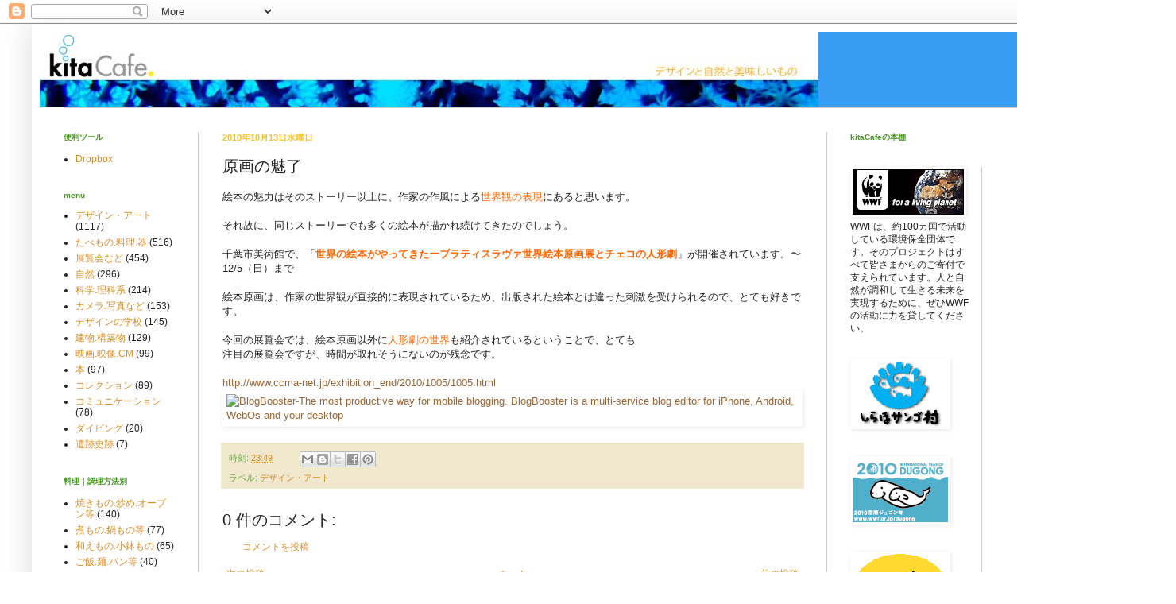

--- FILE ---
content_type: text/html; charset=UTF-8
request_url: http://kitacafe.studio-kitazaki.com/2010/10/blog-post_14.html
body_size: 15357
content:
<!DOCTYPE html>
<html class='v2' dir='ltr' lang='ja'>
<head>
<link href='https://www.blogger.com/static/v1/widgets/4128112664-css_bundle_v2.css' rel='stylesheet' type='text/css'/>
<meta content='width=1100' name='viewport'/>
<meta content='text/html; charset=UTF-8' http-equiv='Content-Type'/>
<meta content='blogger' name='generator'/>
<link href='http://kitacafe.studio-kitazaki.com/favicon.ico' rel='icon' type='image/x-icon'/>
<link href='http://kitacafe.studio-kitazaki.com/2010/10/blog-post_14.html' rel='canonical'/>
<link rel="alternate" type="application/atom+xml" title="kitaCafe デザインと自然と美味しいもの - Atom" href="http://kitacafe.studio-kitazaki.com/feeds/posts/default" />
<link rel="alternate" type="application/rss+xml" title="kitaCafe デザインと自然と美味しいもの - RSS" href="http://kitacafe.studio-kitazaki.com/feeds/posts/default?alt=rss" />
<link rel="service.post" type="application/atom+xml" title="kitaCafe デザインと自然と美味しいもの - Atom" href="https://www.blogger.com/feeds/27384200977041860/posts/default" />

<link rel="alternate" type="application/atom+xml" title="kitaCafe デザインと自然と美味しいもの - Atom" href="http://kitacafe.studio-kitazaki.com/feeds/7116504794194945335/comments/default" />
<!--Can't find substitution for tag [blog.ieCssRetrofitLinks]-->
<link href='http://theblogbooster.com/pixel.gif' rel='image_src'/>
<meta content='http://kitacafe.studio-kitazaki.com/2010/10/blog-post_14.html' property='og:url'/>
<meta content='原画の魅了' property='og:title'/>
<meta content='絵本の魅力はそのストーリー以上に、作家の作風による 世界観の表現 にあると思います。 それ故に、同じストーリーでも多くの絵本が描かれ続けてきたのでしょう。 千葉市美術館で、「 世界の絵本がやってきたーブラティスラヴァ世界絵本原画展とチェコの人形劇 」が開催されています。〜12/5...' property='og:description'/>
<meta content='https://lh3.googleusercontent.com/blogger_img_proxy/AEn0k_sWBqw4ZNdKBL9GH3hNrmePt6yZpfJ-biXg0pyvelSaIgNY9KQYz1Y4MfQAhGKR8Z_Z0jmPJxU3rIy5H-b6rWnKf5BlP6M=w1200-h630-p-k-no-nu' property='og:image'/>
<title>kitaCafe デザインと自然と美味しいもの: 原画の魅了</title>
<style id='page-skin-1' type='text/css'><!--
/*
-----------------------------------------------
Blogger Template Style
Name:     Simple
Designer: Blogger
URL:      www.blogger.com
----------------------------------------------- */
/* Content
----------------------------------------------- */
body {
font: normal normal 12px Arial, Tahoma, Helvetica, FreeSans, sans-serif;
color: #222222;
background: #ffffff none repeat scroll top left;
padding: 0 40px 40px 40px;
}
html body .region-inner {
min-width: 0;
max-width: 100%;
width: auto;
}
h2 {
font-size: 22px;
}
a:link {
text-decoration:none;
color: #d88c24;
}
a:visited {
text-decoration:none;
color: #d88c24;
}
a:hover {
text-decoration:underline;
color: #ffffff;
}
.body-fauxcolumn-outer .fauxcolumn-inner {
background: transparent url(https://resources.blogblog.com/blogblog/data/1kt/simple/body_gradient_tile_light.png) repeat scroll top left;
_background-image: none;
}
.body-fauxcolumn-outer .cap-top {
position: absolute;
z-index: 1;
height: 400px;
width: 100%;
}
.body-fauxcolumn-outer .cap-top .cap-left {
width: 100%;
background: transparent url(https://resources.blogblog.com/blogblog/data/1kt/simple/gradients_light.png) repeat-x scroll top left;
_background-image: none;
}
.content-outer {
-moz-box-shadow: 0 0 40px rgba(0, 0, 0, .15);
-webkit-box-shadow: 0 0 5px rgba(0, 0, 0, .15);
-goog-ms-box-shadow: 0 0 10px #333333;
box-shadow: 0 0 40px rgba(0, 0, 0, .15);
margin-bottom: 1px;
}
.content-inner {
padding: 10px 10px;
}
.content-inner {
background-color: #ffffff;
}
/* Header
----------------------------------------------- */
.header-outer {
background: #369df2 none repeat-x scroll 0 -400px;
_background-image: none;
}
.Header h1 {
font: normal normal 60px Arial, Tahoma, Helvetica, FreeSans, sans-serif;
color: transparent;
text-shadow: -1px -1px 1px rgba(0, 0, 0, .2);
}
.Header h1 a {
color: transparent;
}
.Header .description {
font-size: 140%;
color: transparent;
}
.header-inner .Header .titlewrapper {
padding: 22px 30px;
}
.header-inner .Header .descriptionwrapper {
padding: 0 30px;
}
/* Tabs
----------------------------------------------- */
.tabs-inner .section:first-child {
border-top: 1px solid #cccccc;
}
.tabs-inner .section:first-child ul {
margin-top: -1px;
border-top: 1px solid #cccccc;
border-left: 0 solid #cccccc;
border-right: 0 solid #cccccc;
}
.tabs-inner .widget ul {
background: #f8f8f8 url(https://resources.blogblog.com/blogblog/data/1kt/simple/gradients_light.png) repeat-x scroll 0 -800px;
_background-image: none;
border-bottom: 1px solid #cccccc;
margin-top: 0;
margin-left: -30px;
margin-right: -30px;
}
.tabs-inner .widget li a {
display: inline-block;
padding: .6em 1em;
font: normal normal 14px Arial, Tahoma, Helvetica, FreeSans, sans-serif;
color: #a2a2a2;
border-left: 1px solid #ffffff;
border-right: 1px solid #cccccc;
}
.tabs-inner .widget li:first-child a {
border-left: none;
}
.tabs-inner .widget li.selected a, .tabs-inner .widget li a:hover {
color: #000000;
background-color: #f2f2f2;
text-decoration: none;
}
/* Columns
----------------------------------------------- */
.main-outer {
border-top: 0 solid #cccccc;
}
.fauxcolumn-left-outer .fauxcolumn-inner {
border-right: 1px solid #cccccc;
}
.fauxcolumn-right-outer .fauxcolumn-inner {
border-left: 1px solid #cccccc;
}
/* Headings
----------------------------------------------- */
div.widget > h2,
div.widget h2.title {
margin: 0 0 1em 0;
font: normal bold 10px Arial, Tahoma, Helvetica, FreeSans, sans-serif;;
color: #479623;
}
/* Widgets
----------------------------------------------- */
.widget .zippy {
color: #f2c12e;
text-shadow: 2px 2px 1px rgba(0, 0, 0, .1);
}
.widget .popular-posts ul {
list-style: none;
}
/* Posts
----------------------------------------------- */
h2.date-header {
font: normal bold 11px Arial, Tahoma, Helvetica, FreeSans, sans-serif;
}
.date-header span {
background-color: transparent;
color: #f2c12e;
padding: inherit;
letter-spacing: inherit;
margin: inherit;
}
.main-inner {
padding-top: 30px;
padding-bottom: 30px;
}
.main-inner .column-center-inner {
padding: 0 15px;
}
.main-inner .column-center-inner .section {
margin: 0 15px;
}
.post {
margin: 0 0 25px 0;
}
h3.post-title, .comments h4 {
font: normal normal 20px Arial, Tahoma, Helvetica, FreeSans, sans-serif;
margin: .75em 0 0;
}
.post-body {
font-size: 110%;
line-height: 1.4;
position: relative;
}
.post-body img, .post-body .tr-caption-container, .Profile img, .Image img,
.BlogList .item-thumbnail img {
padding: 2px;
background: transparent;
border: 1px solid transparent;
-moz-box-shadow: 1px 1px 5px rgba(0, 0, 0, .1);
-webkit-box-shadow: 1px 1px 5px rgba(0, 0, 0, .1);
box-shadow: 1px 1px 5px rgba(0, 0, 0, .1);
}
.post-body img, .post-body .tr-caption-container {
padding: 5px;
}
.post-body .tr-caption-container {
color: #38761d;
}
.post-body .tr-caption-container img {
padding: 0;
background: transparent;
border: none;
-moz-box-shadow: 0 0 0 rgba(0, 0, 0, .1);
-webkit-box-shadow: 0 0 0 rgba(0, 0, 0, .1);
box-shadow: 0 0 0 rgba(0, 0, 0, .1);
}
.post-header {
margin: 0 0 1.5em;
line-height: 1.6;
font-size: 90%;
}
.post-footer {
margin: 20px -2px 0;
padding: 5px 10px;
color: #6aa84f;
background-color: #f0e8cc;
border-bottom: 1px solid #ffffff;
line-height: 1.6;
font-size: 90%;
}
#comments .comment-author {
padding-top: 1.5em;
border-top: 1px solid #cccccc;
background-position: 0 1.5em;
}
#comments .comment-author:first-child {
padding-top: 0;
border-top: none;
}
.avatar-image-container {
margin: .2em 0 0;
}
#comments .avatar-image-container img {
border: 1px solid transparent;
}
/* Comments
----------------------------------------------- */
.comments .comments-content .icon.blog-author {
background-repeat: no-repeat;
background-image: url([data-uri]);
}
.comments .comments-content .loadmore a {
border-top: 1px solid #f2c12e;
border-bottom: 1px solid #f2c12e;
}
.comments .comment-thread.inline-thread {
background-color: #f0e8cc;
}
.comments .continue {
border-top: 2px solid #f2c12e;
}
/* Accents
---------------------------------------------- */
.section-columns td.columns-cell {
border-left: 1px solid #cccccc;
}
.blog-pager {
background: transparent none no-repeat scroll top center;
}
.blog-pager-older-link, .home-link,
.blog-pager-newer-link {
background-color: #ffffff;
padding: 5px;
}
.footer-outer {
border-top: 0 dashed #bbbbbb;
}
/* Mobile
----------------------------------------------- */
body.mobile  {
background-size: auto;
}
.mobile .body-fauxcolumn-outer {
background: transparent none repeat scroll top left;
}
.mobile .body-fauxcolumn-outer .cap-top {
background-size: 100% auto;
}
.mobile .content-outer {
-webkit-box-shadow: 0 0 3px rgba(0, 0, 0, .15);
box-shadow: 0 0 3px rgba(0, 0, 0, .15);
}
.mobile .tabs-inner .widget ul {
margin-left: 0;
margin-right: 0;
}
.mobile .post {
margin: 0;
}
.mobile .main-inner .column-center-inner .section {
margin: 0;
}
.mobile .date-header span {
padding: 0.1em 10px;
margin: 0 -10px;
}
.mobile h3.post-title {
margin: 0;
}
.mobile .blog-pager {
background: transparent none no-repeat scroll top center;
}
.mobile .footer-outer {
border-top: none;
}
.mobile .main-inner, .mobile .footer-inner {
background-color: #ffffff;
}
.mobile-index-contents {
color: #222222;
}
.mobile-link-button {
background-color: #d88c24;
}
.mobile-link-button a:link, .mobile-link-button a:visited {
color: #ffffff;
}
.mobile .tabs-inner .section:first-child {
border-top: none;
}
.mobile .tabs-inner .PageList .widget-content {
background-color: #f2f2f2;
color: #000000;
border-top: 1px solid #cccccc;
border-bottom: 1px solid #cccccc;
}
.mobile .tabs-inner .PageList .widget-content .pagelist-arrow {
border-left: 1px solid #cccccc;
}

--></style>
<style id='template-skin-1' type='text/css'><!--
body {
min-width: 1400px;
}
.content-outer, .content-fauxcolumn-outer, .region-inner {
min-width: 1400px;
max-width: 1400px;
_width: 1400px;
}
.main-inner .columns {
padding-left: 200px;
padding-right: 390px;
}
.main-inner .fauxcolumn-center-outer {
left: 200px;
right: 390px;
/* IE6 does not respect left and right together */
_width: expression(this.parentNode.offsetWidth -
parseInt("200px") -
parseInt("390px") + 'px');
}
.main-inner .fauxcolumn-left-outer {
width: 200px;
}
.main-inner .fauxcolumn-right-outer {
width: 390px;
}
.main-inner .column-left-outer {
width: 200px;
right: 100%;
margin-left: -200px;
}
.main-inner .column-right-outer {
width: 390px;
margin-right: -390px;
}
#layout {
min-width: 0;
}
#layout .content-outer {
min-width: 0;
width: 800px;
}
#layout .region-inner {
min-width: 0;
width: auto;
}
body#layout div.add_widget {
padding: 8px;
}
body#layout div.add_widget a {
margin-left: 32px;
}
--></style>
<link href='https://www.blogger.com/dyn-css/authorization.css?targetBlogID=27384200977041860&amp;zx=79d61520-f6fc-4bf2-a584-51eb95a93ee0' media='none' onload='if(media!=&#39;all&#39;)media=&#39;all&#39;' rel='stylesheet'/><noscript><link href='https://www.blogger.com/dyn-css/authorization.css?targetBlogID=27384200977041860&amp;zx=79d61520-f6fc-4bf2-a584-51eb95a93ee0' rel='stylesheet'/></noscript>
<meta name='google-adsense-platform-account' content='ca-host-pub-1556223355139109'/>
<meta name='google-adsense-platform-domain' content='blogspot.com'/>

<!-- data-ad-client=ca-pub-9051383106333126 -->

</head>
<body class='loading variant-pale'>
<div class='navbar section' id='navbar' name='Navbar'><div class='widget Navbar' data-version='1' id='Navbar1'><script type="text/javascript">
    function setAttributeOnload(object, attribute, val) {
      if(window.addEventListener) {
        window.addEventListener('load',
          function(){ object[attribute] = val; }, false);
      } else {
        window.attachEvent('onload', function(){ object[attribute] = val; });
      }
    }
  </script>
<div id="navbar-iframe-container"></div>
<script type="text/javascript" src="https://apis.google.com/js/platform.js"></script>
<script type="text/javascript">
      gapi.load("gapi.iframes:gapi.iframes.style.bubble", function() {
        if (gapi.iframes && gapi.iframes.getContext) {
          gapi.iframes.getContext().openChild({
              url: 'https://www.blogger.com/navbar/27384200977041860?po\x3d7116504794194945335\x26origin\x3dhttp://kitacafe.studio-kitazaki.com',
              where: document.getElementById("navbar-iframe-container"),
              id: "navbar-iframe"
          });
        }
      });
    </script><script type="text/javascript">
(function() {
var script = document.createElement('script');
script.type = 'text/javascript';
script.src = '//pagead2.googlesyndication.com/pagead/js/google_top_exp.js';
var head = document.getElementsByTagName('head')[0];
if (head) {
head.appendChild(script);
}})();
</script>
</div></div>
<div class='body-fauxcolumns'>
<div class='fauxcolumn-outer body-fauxcolumn-outer'>
<div class='cap-top'>
<div class='cap-left'></div>
<div class='cap-right'></div>
</div>
<div class='fauxborder-left'>
<div class='fauxborder-right'></div>
<div class='fauxcolumn-inner'>
</div>
</div>
<div class='cap-bottom'>
<div class='cap-left'></div>
<div class='cap-right'></div>
</div>
</div>
</div>
<div class='content'>
<div class='content-fauxcolumns'>
<div class='fauxcolumn-outer content-fauxcolumn-outer'>
<div class='cap-top'>
<div class='cap-left'></div>
<div class='cap-right'></div>
</div>
<div class='fauxborder-left'>
<div class='fauxborder-right'></div>
<div class='fauxcolumn-inner'>
</div>
</div>
<div class='cap-bottom'>
<div class='cap-left'></div>
<div class='cap-right'></div>
</div>
</div>
</div>
<div class='content-outer'>
<div class='content-cap-top cap-top'>
<div class='cap-left'></div>
<div class='cap-right'></div>
</div>
<div class='fauxborder-left content-fauxborder-left'>
<div class='fauxborder-right content-fauxborder-right'></div>
<div class='content-inner'>
<header>
<div class='header-outer'>
<div class='header-cap-top cap-top'>
<div class='cap-left'></div>
<div class='cap-right'></div>
</div>
<div class='fauxborder-left header-fauxborder-left'>
<div class='fauxborder-right header-fauxborder-right'></div>
<div class='region-inner header-inner'>
<div class='header section' id='header' name='ヘッダー'><div class='widget Header' data-version='1' id='Header1'>
<div id='header-inner'>
<a href='http://kitacafe.studio-kitazaki.com/' style='display: block'>
<img alt='kitaCafe デザインと自然と美味しいもの' height='95px; ' id='Header1_headerimg' src='https://blogger.googleusercontent.com/img/b/R29vZ2xl/AVvXsEj99EVivb60NI6FwmO7ijhB-62_lgeoyWvctb2OPsIPqHN8psYG9nLBBrj-l5XFMMP_TacfBbxyhP-R8L3V9RzPirbwVFxYCZYrQzOAO4c2l9jWed7wQvQjp_ivtPyqB0CFco5pIRg1sKo/s1600-r/coral_logoF980.jpg' style='display: block' width='980px; '/>
</a>
</div>
</div></div>
</div>
</div>
<div class='header-cap-bottom cap-bottom'>
<div class='cap-left'></div>
<div class='cap-right'></div>
</div>
</div>
</header>
<div class='tabs-outer'>
<div class='tabs-cap-top cap-top'>
<div class='cap-left'></div>
<div class='cap-right'></div>
</div>
<div class='fauxborder-left tabs-fauxborder-left'>
<div class='fauxborder-right tabs-fauxborder-right'></div>
<div class='region-inner tabs-inner'>
<div class='tabs no-items section' id='crosscol' name='Cross-Column'></div>
<div class='tabs no-items section' id='crosscol-overflow' name='Cross-Column 2'></div>
</div>
</div>
<div class='tabs-cap-bottom cap-bottom'>
<div class='cap-left'></div>
<div class='cap-right'></div>
</div>
</div>
<div class='main-outer'>
<div class='main-cap-top cap-top'>
<div class='cap-left'></div>
<div class='cap-right'></div>
</div>
<div class='fauxborder-left main-fauxborder-left'>
<div class='fauxborder-right main-fauxborder-right'></div>
<div class='region-inner main-inner'>
<div class='columns fauxcolumns'>
<div class='fauxcolumn-outer fauxcolumn-center-outer'>
<div class='cap-top'>
<div class='cap-left'></div>
<div class='cap-right'></div>
</div>
<div class='fauxborder-left'>
<div class='fauxborder-right'></div>
<div class='fauxcolumn-inner'>
</div>
</div>
<div class='cap-bottom'>
<div class='cap-left'></div>
<div class='cap-right'></div>
</div>
</div>
<div class='fauxcolumn-outer fauxcolumn-left-outer'>
<div class='cap-top'>
<div class='cap-left'></div>
<div class='cap-right'></div>
</div>
<div class='fauxborder-left'>
<div class='fauxborder-right'></div>
<div class='fauxcolumn-inner'>
</div>
</div>
<div class='cap-bottom'>
<div class='cap-left'></div>
<div class='cap-right'></div>
</div>
</div>
<div class='fauxcolumn-outer fauxcolumn-right-outer'>
<div class='cap-top'>
<div class='cap-left'></div>
<div class='cap-right'></div>
</div>
<div class='fauxborder-left'>
<div class='fauxborder-right'></div>
<div class='fauxcolumn-inner'>
</div>
</div>
<div class='cap-bottom'>
<div class='cap-left'></div>
<div class='cap-right'></div>
</div>
</div>
<!-- corrects IE6 width calculation -->
<div class='columns-inner'>
<div class='column-center-outer'>
<div class='column-center-inner'>
<div class='main section' id='main' name='メイン'><div class='widget Blog' data-version='1' id='Blog1'>
<div class='blog-posts hfeed'>

          <div class="date-outer">
        
<h2 class='date-header'><span>2010年10月13日水曜日</span></h2>

          <div class="date-posts">
        
<div class='post-outer'>
<div class='post hentry uncustomized-post-template' itemprop='blogPost' itemscope='itemscope' itemtype='http://schema.org/BlogPosting'>
<meta content='http://theblogbooster.com/pixel.gif' itemprop='image_url'/>
<meta content='27384200977041860' itemprop='blogId'/>
<meta content='7116504794194945335' itemprop='postId'/>
<a name='7116504794194945335'></a>
<h3 class='post-title entry-title' itemprop='name'>
原画の魅了
</h3>
<div class='post-header'>
<div class='post-header-line-1'></div>
</div>
<div class='post-body entry-content' id='post-body-7116504794194945335' itemprop='description articleBody'>
<div xmlns="http://www.w3.org/1999/xhtml">絵本の魅力はそのストーリー以上に&#12289;作家の作風による<span style="color: rgb(255, 102, 0);">世界観の表現</span>にあると思います&#12290;<br /><br />それ故に&#12289;同じストーリーでも多くの絵本が描かれ続けてきたのでしょう&#12290;<br /><br />千葉市美術館で&#12289;&#12300;<b style="color: rgb(255, 102, 0);">世界の絵本がやってきたーブラティスラヴァ世界絵本原画展とチェコの人形劇</b>&#12301;が開催されています&#12290;&#12316;12/5&#65288;日&#65289;まで<br /><br />絵本原画は&#12289;作家の世界観が直接的に表現されているため&#12289;出版された絵本とは違った刺激を受けられるので&#12289;とても好きです&#12290;<br /><br />今回の展覧会では&#12289;絵本原画以外に<span style="color: rgb(255, 102, 0);">人形劇の世界</span>も紹介されているということで&#12289;とても<br />注目の展覧会ですが&#12289;時間が取れそうにないのが残念です&#12290;<br /><br /><a href="http://www.ccma-net.jp/exhibition_end/2010/1005/1005.html" style="color: rgb(153, 102, 51);"><span class="Apple-style-span">http://www.ccma-net.jp/exhibition_end/2010/1005/1005.html</span></a><span style="color: rgb(153, 102, 51);" id="BB_SIGN_BEGIN"><img alt="BlogBooster-The most productive way for mobile blogging. BlogBooster is a multi-service blog editor for iPhone, Android, WebOs and your desktop" src="http://theblogbooster.com/pixel.gif" style="border: medium none;" /></span></div>
<div style='clear: both;'></div>
</div>
<div class='post-footer'>
<div class='post-footer-line post-footer-line-1'>
<span class='post-author vcard'>
</span>
<span class='post-timestamp'>
時刻:
<meta content='http://kitacafe.studio-kitazaki.com/2010/10/blog-post_14.html' itemprop='url'/>
<a class='timestamp-link' href='http://kitacafe.studio-kitazaki.com/2010/10/blog-post_14.html' rel='bookmark' title='permanent link'><abbr class='published' itemprop='datePublished' title='2010-10-13T23:49:00+09:00'>23:49</abbr></a>
</span>
<span class='post-comment-link'>
</span>
<span class='post-icons'>
<span class='item-control blog-admin pid-409287192'>
<a href='https://www.blogger.com/post-edit.g?blogID=27384200977041860&postID=7116504794194945335&from=pencil' title='投稿を編集'>
<img alt='' class='icon-action' height='18' src='https://resources.blogblog.com/img/icon18_edit_allbkg.gif' width='18'/>
</a>
</span>
</span>
<div class='post-share-buttons goog-inline-block'>
<a class='goog-inline-block share-button sb-email' href='https://www.blogger.com/share-post.g?blogID=27384200977041860&postID=7116504794194945335&target=email' target='_blank' title='メールで送信'><span class='share-button-link-text'>メールで送信</span></a><a class='goog-inline-block share-button sb-blog' href='https://www.blogger.com/share-post.g?blogID=27384200977041860&postID=7116504794194945335&target=blog' onclick='window.open(this.href, "_blank", "height=270,width=475"); return false;' target='_blank' title='BlogThis!'><span class='share-button-link-text'>BlogThis!</span></a><a class='goog-inline-block share-button sb-twitter' href='https://www.blogger.com/share-post.g?blogID=27384200977041860&postID=7116504794194945335&target=twitter' target='_blank' title='X で共有'><span class='share-button-link-text'>X で共有</span></a><a class='goog-inline-block share-button sb-facebook' href='https://www.blogger.com/share-post.g?blogID=27384200977041860&postID=7116504794194945335&target=facebook' onclick='window.open(this.href, "_blank", "height=430,width=640"); return false;' target='_blank' title='Facebook で共有する'><span class='share-button-link-text'>Facebook で共有する</span></a><a class='goog-inline-block share-button sb-pinterest' href='https://www.blogger.com/share-post.g?blogID=27384200977041860&postID=7116504794194945335&target=pinterest' target='_blank' title='Pinterest に共有'><span class='share-button-link-text'>Pinterest に共有</span></a>
</div>
</div>
<div class='post-footer-line post-footer-line-2'>
<span class='post-labels'>
ラベル:
<a href='http://kitacafe.studio-kitazaki.com/search/label/%E3%83%87%E3%82%B6%E3%82%A4%E3%83%B3%E3%83%BB%E3%82%A2%E3%83%BC%E3%83%88' rel='tag'>デザイン&#12539;アート</a>
</span>
</div>
<div class='post-footer-line post-footer-line-3'>
<span class='post-location'>
</span>
</div>
</div>
</div>
<div class='comments' id='comments'>
<a name='comments'></a>
<h4>0 件のコメント:</h4>
<div id='Blog1_comments-block-wrapper'>
<dl class='avatar-comment-indent' id='comments-block'>
</dl>
</div>
<p class='comment-footer'>
<a href='https://www.blogger.com/comment/fullpage/post/27384200977041860/7116504794194945335' onclick='javascript:window.open(this.href, "bloggerPopup", "toolbar=0,location=0,statusbar=1,menubar=0,scrollbars=yes,width=640,height=500"); return false;'>コメントを投稿</a>
</p>
</div>
</div>

        </div></div>
      
</div>
<div class='blog-pager' id='blog-pager'>
<span id='blog-pager-newer-link'>
<a class='blog-pager-newer-link' href='http://kitacafe.studio-kitazaki.com/2010/10/blog-post_15.html' id='Blog1_blog-pager-newer-link' title='次の投稿'>次の投稿</a>
</span>
<span id='blog-pager-older-link'>
<a class='blog-pager-older-link' href='http://kitacafe.studio-kitazaki.com/2010/10/blog-post_12.html' id='Blog1_blog-pager-older-link' title='前の投稿'>前の投稿</a>
</span>
<a class='home-link' href='http://kitacafe.studio-kitazaki.com/'>ホーム</a>
</div>
<div class='clear'></div>
<div class='post-feeds'>
<div class='feed-links'>
登録:
<a class='feed-link' href='http://kitacafe.studio-kitazaki.com/feeds/7116504794194945335/comments/default' target='_blank' type='application/atom+xml'>コメントの投稿 (Atom)</a>
</div>
</div>
</div></div>
</div>
</div>
<div class='column-left-outer'>
<div class='column-left-inner'>
<aside>
<div class='sidebar section' id='sidebar-left-1'><div class='widget LinkList' data-version='1' id='LinkList1'>
<h2>便利ツール</h2>
<div class='widget-content'>
<ul>
<li><a href='https://www.dropbox.com/referrals/NTMxMzMyOTA2OQ?src=global9'>Dropbox</a></li>
</ul>
<div class='clear'></div>
</div>
</div><div class='widget Label' data-version='1' id='Label1'>
<h2>menu</h2>
<div class='widget-content list-label-widget-content'>
<ul>
<li>
<a dir='ltr' href='http://kitacafe.studio-kitazaki.com/search/label/%E3%83%87%E3%82%B6%E3%82%A4%E3%83%B3%E3%83%BB%E3%82%A2%E3%83%BC%E3%83%88'>デザイン&#12539;アート</a>
<span dir='ltr'>(1117)</span>
</li>
<li>
<a dir='ltr' href='http://kitacafe.studio-kitazaki.com/search/label/%E3%81%9F%E3%81%B9%E3%82%82%E3%81%AE.%E6%96%99%E7%90%86.%E5%99%A8'>たべもの.料理.器</a>
<span dir='ltr'>(516)</span>
</li>
<li>
<a dir='ltr' href='http://kitacafe.studio-kitazaki.com/search/label/%E5%B1%95%E8%A6%A7%E4%BC%9A%E3%81%AA%E3%81%A9'>展覧会など</a>
<span dir='ltr'>(454)</span>
</li>
<li>
<a dir='ltr' href='http://kitacafe.studio-kitazaki.com/search/label/%E8%87%AA%E7%84%B6'>自然</a>
<span dir='ltr'>(296)</span>
</li>
<li>
<a dir='ltr' href='http://kitacafe.studio-kitazaki.com/search/label/%E7%A7%91%E5%AD%A6.%E7%90%86%E7%A7%91%E7%B3%BB'>科学.理科系</a>
<span dir='ltr'>(214)</span>
</li>
<li>
<a dir='ltr' href='http://kitacafe.studio-kitazaki.com/search/label/%E3%82%AB%E3%83%A1%E3%83%A9.%E5%86%99%E7%9C%9F%E3%81%AA%E3%81%A9'>カメラ.写真など</a>
<span dir='ltr'>(153)</span>
</li>
<li>
<a dir='ltr' href='http://kitacafe.studio-kitazaki.com/search/label/%E3%83%87%E3%82%B6%E3%82%A4%E3%83%B3%E3%81%AE%E5%AD%A6%E6%A0%A1'>デザインの学校</a>
<span dir='ltr'>(145)</span>
</li>
<li>
<a dir='ltr' href='http://kitacafe.studio-kitazaki.com/search/label/%E5%BB%BA%E7%89%A9.%E6%A7%8B%E7%AF%89%E7%89%A9'>建物.構築物</a>
<span dir='ltr'>(129)</span>
</li>
<li>
<a dir='ltr' href='http://kitacafe.studio-kitazaki.com/search/label/%E6%98%A0%E7%94%BB.%E6%98%A0%E5%83%8F.CM'>映画.映像.CM</a>
<span dir='ltr'>(99)</span>
</li>
<li>
<a dir='ltr' href='http://kitacafe.studio-kitazaki.com/search/label/%E6%9C%AC'>本</a>
<span dir='ltr'>(97)</span>
</li>
<li>
<a dir='ltr' href='http://kitacafe.studio-kitazaki.com/search/label/%E3%82%B3%E3%83%AC%E3%82%AF%E3%82%B7%E3%83%A7%E3%83%B3'>コレクション</a>
<span dir='ltr'>(89)</span>
</li>
<li>
<a dir='ltr' href='http://kitacafe.studio-kitazaki.com/search/label/%E3%82%B3%E3%83%9F%E3%83%A5%E3%83%8B%E3%82%B1%E3%83%BC%E3%82%B7%E3%83%A7%E3%83%B3'>コミュニケーション</a>
<span dir='ltr'>(78)</span>
</li>
<li>
<a dir='ltr' href='http://kitacafe.studio-kitazaki.com/search/label/%E3%83%80%E3%82%A4%E3%83%93%E3%83%B3%E3%82%B0'>ダイビング</a>
<span dir='ltr'>(20)</span>
</li>
<li>
<a dir='ltr' href='http://kitacafe.studio-kitazaki.com/search/label/%E9%81%BA%E8%B7%A1%E5%8F%B2%E8%B7%A1'>遺跡史跡</a>
<span dir='ltr'>(7)</span>
</li>
</ul>
<div class='clear'></div>
</div>
</div><div class='widget Label' data-version='1' id='Label3'>
<h2>料理&#65372;調理方法別</h2>
<div class='widget-content list-label-widget-content'>
<ul>
<li>
<a dir='ltr' href='http://kitacafe.studio-kitazaki.com/search/label/%E7%84%BC%E3%81%8D%E3%82%82%E3%81%AE.%E7%82%92%E3%82%81.%E3%82%AA%E3%83%BC%E3%83%96%E3%83%B3%E7%AD%89'>焼きもの.炒め.オーブン等</a>
<span dir='ltr'>(140)</span>
</li>
<li>
<a dir='ltr' href='http://kitacafe.studio-kitazaki.com/search/label/%E7%85%AE%E3%82%82%E3%81%AE.%E9%8D%8B%E3%82%82%E3%81%AE%E7%AD%89'>煮もの.鍋もの等</a>
<span dir='ltr'>(77)</span>
</li>
<li>
<a dir='ltr' href='http://kitacafe.studio-kitazaki.com/search/label/%E5%92%8C%E3%81%88%E3%82%82%E3%81%AE.%E5%B0%8F%E9%89%A2%E3%82%82%E3%81%AE'>和えもの.小鉢もの</a>
<span dir='ltr'>(65)</span>
</li>
<li>
<a dir='ltr' href='http://kitacafe.studio-kitazaki.com/search/label/%E3%81%94%E9%A3%AF.%E9%BA%BA.%E3%83%91%E3%83%B3%E7%AD%89'>ご飯.麺.パン等</a>
<span dir='ltr'>(40)</span>
</li>
<li>
<a dir='ltr' href='http://kitacafe.studio-kitazaki.com/search/label/%E8%92%B8%E3%81%97%E3%82%82%E3%81%AE.%E8%92%B8%E3%81%97%E7%84%BC%E3%81%8D'>蒸しもの.蒸し焼き</a>
<span dir='ltr'>(32)</span>
</li>
<li>
<a dir='ltr' href='http://kitacafe.studio-kitazaki.com/search/label/%E9%85%A2%E3%81%AE%E3%82%82%E3%81%AE.%E3%83%9E%E3%83%AA%E3%83%8D'>酢のもの.マリネ</a>
<span dir='ltr'>(26)</span>
</li>
<li>
<a dir='ltr' href='http://kitacafe.studio-kitazaki.com/search/label/%E6%B1%81%E3%82%82%E3%81%AE.%E3%82%B9%E3%83%BC%E3%83%97'>汁もの.スープ</a>
<span dir='ltr'>(23)</span>
</li>
<li>
<a dir='ltr' href='http://kitacafe.studio-kitazaki.com/search/label/%E9%85%92.%E8%8C%B6.%E9%A3%B2%E3%81%BF%E7%89%A9%E7%AD%89'>酒.茶.飲み物等</a>
<span dir='ltr'>(23)</span>
</li>
<li>
<a dir='ltr' href='http://kitacafe.studio-kitazaki.com/search/label/%E3%82%B5%E3%83%A9%E3%83%80'>サラダ</a>
<span dir='ltr'>(21)</span>
</li>
<li>
<a dir='ltr' href='http://kitacafe.studio-kitazaki.com/search/label/%E3%83%91%E3%83%BC%E3%83%86%E3%82%A3%E3%83%BC.%E3%81%8A%E7%A5%9D%E3%81%84%E6%96%99%E7%90%86'>パーティー.お祝い料理</a>
<span dir='ltr'>(14)</span>
</li>
<li>
<a dir='ltr' href='http://kitacafe.studio-kitazaki.com/search/label/%E5%88%BA%E8%BA%AB.%E3%82%AB%E3%83%AB%E3%83%91%E3%83%83%E3%83%81%E3%83%A7%E7%AD%89'>刺身.カルパッチョ等</a>
<span dir='ltr'>(13)</span>
</li>
</ul>
<div class='clear'></div>
</div>
</div><div class='widget Label' data-version='1' id='Label2'>
<h2>料理&#65372;食材別</h2>
<div class='widget-content list-label-widget-content'>
<ul>
<li>
<a dir='ltr' href='http://kitacafe.studio-kitazaki.com/search/label/%E8%91%89%E8%8F%9C'>葉菜</a>
<span dir='ltr'>(161)</span>
</li>
<li>
<a dir='ltr' href='http://kitacafe.studio-kitazaki.com/search/label/%E6%A0%B9%E8%8F%9C'>根菜</a>
<span dir='ltr'>(155)</span>
</li>
<li>
<a dir='ltr' href='http://kitacafe.studio-kitazaki.com/search/label/%E6%9E%9C%E8%8F%9C'>果菜</a>
<span dir='ltr'>(141)</span>
</li>
<li>
<a dir='ltr' href='http://kitacafe.studio-kitazaki.com/search/label/%E9%AD%9A%E4%BB%8B%E9%A1%9E'>魚介類</a>
<span dir='ltr'>(129)</span>
</li>
<li>
<a dir='ltr' href='http://kitacafe.studio-kitazaki.com/search/label/%E8%82%89%E9%A1%9E'>肉類</a>
<span dir='ltr'>(108)</span>
</li>
<li>
<a dir='ltr' href='http://kitacafe.studio-kitazaki.com/search/label/%E3%81%8D%E3%81%AE%E3%81%93%E9%A1%9E'>きのこ類</a>
<span dir='ltr'>(104)</span>
</li>
<li>
<a dir='ltr' href='http://kitacafe.studio-kitazaki.com/search/label/%E8%B1%86%E8%85%90.%E8%B1%86%E4%B9%B3%E7%AD%89'>豆腐.豆乳等</a>
<span dir='ltr'>(53)</span>
</li>
<li>
<a dir='ltr' href='http://kitacafe.studio-kitazaki.com/search/label/%E5%8D%B5'>卵</a>
<span dir='ltr'>(18)</span>
</li>
</ul>
<div class='clear'></div>
</div>
</div><div class='widget BlogArchive' data-version='1' id='BlogArchive1'>
<h2>Blog Archive</h2>
<div class='widget-content'>
<div id='ArchiveList'>
<div id='BlogArchive1_ArchiveList'>
<ul class='hierarchy'>
<li class='archivedate collapsed'>
<a class='toggle' href='javascript:void(0)'>
<span class='zippy'>

        &#9658;&#160;
      
</span>
</a>
<a class='post-count-link' href='http://kitacafe.studio-kitazaki.com/2018/'>
2018
</a>
<span class='post-count' dir='ltr'>(1)</span>
<ul class='hierarchy'>
<li class='archivedate collapsed'>
<a class='toggle' href='javascript:void(0)'>
<span class='zippy'>

        &#9658;&#160;
      
</span>
</a>
<a class='post-count-link' href='http://kitacafe.studio-kitazaki.com/2018/06/'>
6月
</a>
<span class='post-count' dir='ltr'>(1)</span>
</li>
</ul>
</li>
</ul>
<ul class='hierarchy'>
<li class='archivedate collapsed'>
<a class='toggle' href='javascript:void(0)'>
<span class='zippy'>

        &#9658;&#160;
      
</span>
</a>
<a class='post-count-link' href='http://kitacafe.studio-kitazaki.com/2017/'>
2017
</a>
<span class='post-count' dir='ltr'>(17)</span>
<ul class='hierarchy'>
<li class='archivedate collapsed'>
<a class='toggle' href='javascript:void(0)'>
<span class='zippy'>

        &#9658;&#160;
      
</span>
</a>
<a class='post-count-link' href='http://kitacafe.studio-kitazaki.com/2017/06/'>
6月
</a>
<span class='post-count' dir='ltr'>(2)</span>
</li>
</ul>
<ul class='hierarchy'>
<li class='archivedate collapsed'>
<a class='toggle' href='javascript:void(0)'>
<span class='zippy'>

        &#9658;&#160;
      
</span>
</a>
<a class='post-count-link' href='http://kitacafe.studio-kitazaki.com/2017/05/'>
5月
</a>
<span class='post-count' dir='ltr'>(6)</span>
</li>
</ul>
<ul class='hierarchy'>
<li class='archivedate collapsed'>
<a class='toggle' href='javascript:void(0)'>
<span class='zippy'>

        &#9658;&#160;
      
</span>
</a>
<a class='post-count-link' href='http://kitacafe.studio-kitazaki.com/2017/04/'>
4月
</a>
<span class='post-count' dir='ltr'>(3)</span>
</li>
</ul>
<ul class='hierarchy'>
<li class='archivedate collapsed'>
<a class='toggle' href='javascript:void(0)'>
<span class='zippy'>

        &#9658;&#160;
      
</span>
</a>
<a class='post-count-link' href='http://kitacafe.studio-kitazaki.com/2017/03/'>
3月
</a>
<span class='post-count' dir='ltr'>(6)</span>
</li>
</ul>
</li>
</ul>
<ul class='hierarchy'>
<li class='archivedate collapsed'>
<a class='toggle' href='javascript:void(0)'>
<span class='zippy'>

        &#9658;&#160;
      
</span>
</a>
<a class='post-count-link' href='http://kitacafe.studio-kitazaki.com/2016/'>
2016
</a>
<span class='post-count' dir='ltr'>(89)</span>
<ul class='hierarchy'>
<li class='archivedate collapsed'>
<a class='toggle' href='javascript:void(0)'>
<span class='zippy'>

        &#9658;&#160;
      
</span>
</a>
<a class='post-count-link' href='http://kitacafe.studio-kitazaki.com/2016/11/'>
11月
</a>
<span class='post-count' dir='ltr'>(1)</span>
</li>
</ul>
<ul class='hierarchy'>
<li class='archivedate collapsed'>
<a class='toggle' href='javascript:void(0)'>
<span class='zippy'>

        &#9658;&#160;
      
</span>
</a>
<a class='post-count-link' href='http://kitacafe.studio-kitazaki.com/2016/10/'>
10月
</a>
<span class='post-count' dir='ltr'>(4)</span>
</li>
</ul>
<ul class='hierarchy'>
<li class='archivedate collapsed'>
<a class='toggle' href='javascript:void(0)'>
<span class='zippy'>

        &#9658;&#160;
      
</span>
</a>
<a class='post-count-link' href='http://kitacafe.studio-kitazaki.com/2016/09/'>
9月
</a>
<span class='post-count' dir='ltr'>(2)</span>
</li>
</ul>
<ul class='hierarchy'>
<li class='archivedate collapsed'>
<a class='toggle' href='javascript:void(0)'>
<span class='zippy'>

        &#9658;&#160;
      
</span>
</a>
<a class='post-count-link' href='http://kitacafe.studio-kitazaki.com/2016/08/'>
8月
</a>
<span class='post-count' dir='ltr'>(15)</span>
</li>
</ul>
<ul class='hierarchy'>
<li class='archivedate collapsed'>
<a class='toggle' href='javascript:void(0)'>
<span class='zippy'>

        &#9658;&#160;
      
</span>
</a>
<a class='post-count-link' href='http://kitacafe.studio-kitazaki.com/2016/07/'>
7月
</a>
<span class='post-count' dir='ltr'>(14)</span>
</li>
</ul>
<ul class='hierarchy'>
<li class='archivedate collapsed'>
<a class='toggle' href='javascript:void(0)'>
<span class='zippy'>

        &#9658;&#160;
      
</span>
</a>
<a class='post-count-link' href='http://kitacafe.studio-kitazaki.com/2016/06/'>
6月
</a>
<span class='post-count' dir='ltr'>(13)</span>
</li>
</ul>
<ul class='hierarchy'>
<li class='archivedate collapsed'>
<a class='toggle' href='javascript:void(0)'>
<span class='zippy'>

        &#9658;&#160;
      
</span>
</a>
<a class='post-count-link' href='http://kitacafe.studio-kitazaki.com/2016/05/'>
5月
</a>
<span class='post-count' dir='ltr'>(16)</span>
</li>
</ul>
<ul class='hierarchy'>
<li class='archivedate collapsed'>
<a class='toggle' href='javascript:void(0)'>
<span class='zippy'>

        &#9658;&#160;
      
</span>
</a>
<a class='post-count-link' href='http://kitacafe.studio-kitazaki.com/2016/04/'>
4月
</a>
<span class='post-count' dir='ltr'>(15)</span>
</li>
</ul>
<ul class='hierarchy'>
<li class='archivedate collapsed'>
<a class='toggle' href='javascript:void(0)'>
<span class='zippy'>

        &#9658;&#160;
      
</span>
</a>
<a class='post-count-link' href='http://kitacafe.studio-kitazaki.com/2016/03/'>
3月
</a>
<span class='post-count' dir='ltr'>(9)</span>
</li>
</ul>
</li>
</ul>
<ul class='hierarchy'>
<li class='archivedate collapsed'>
<a class='toggle' href='javascript:void(0)'>
<span class='zippy'>

        &#9658;&#160;
      
</span>
</a>
<a class='post-count-link' href='http://kitacafe.studio-kitazaki.com/2015/'>
2015
</a>
<span class='post-count' dir='ltr'>(126)</span>
<ul class='hierarchy'>
<li class='archivedate collapsed'>
<a class='toggle' href='javascript:void(0)'>
<span class='zippy'>

        &#9658;&#160;
      
</span>
</a>
<a class='post-count-link' href='http://kitacafe.studio-kitazaki.com/2015/12/'>
12月
</a>
<span class='post-count' dir='ltr'>(3)</span>
</li>
</ul>
<ul class='hierarchy'>
<li class='archivedate collapsed'>
<a class='toggle' href='javascript:void(0)'>
<span class='zippy'>

        &#9658;&#160;
      
</span>
</a>
<a class='post-count-link' href='http://kitacafe.studio-kitazaki.com/2015/11/'>
11月
</a>
<span class='post-count' dir='ltr'>(7)</span>
</li>
</ul>
<ul class='hierarchy'>
<li class='archivedate collapsed'>
<a class='toggle' href='javascript:void(0)'>
<span class='zippy'>

        &#9658;&#160;
      
</span>
</a>
<a class='post-count-link' href='http://kitacafe.studio-kitazaki.com/2015/10/'>
10月
</a>
<span class='post-count' dir='ltr'>(5)</span>
</li>
</ul>
<ul class='hierarchy'>
<li class='archivedate collapsed'>
<a class='toggle' href='javascript:void(0)'>
<span class='zippy'>

        &#9658;&#160;
      
</span>
</a>
<a class='post-count-link' href='http://kitacafe.studio-kitazaki.com/2015/09/'>
9月
</a>
<span class='post-count' dir='ltr'>(7)</span>
</li>
</ul>
<ul class='hierarchy'>
<li class='archivedate collapsed'>
<a class='toggle' href='javascript:void(0)'>
<span class='zippy'>

        &#9658;&#160;
      
</span>
</a>
<a class='post-count-link' href='http://kitacafe.studio-kitazaki.com/2015/08/'>
8月
</a>
<span class='post-count' dir='ltr'>(7)</span>
</li>
</ul>
<ul class='hierarchy'>
<li class='archivedate collapsed'>
<a class='toggle' href='javascript:void(0)'>
<span class='zippy'>

        &#9658;&#160;
      
</span>
</a>
<a class='post-count-link' href='http://kitacafe.studio-kitazaki.com/2015/07/'>
7月
</a>
<span class='post-count' dir='ltr'>(11)</span>
</li>
</ul>
<ul class='hierarchy'>
<li class='archivedate collapsed'>
<a class='toggle' href='javascript:void(0)'>
<span class='zippy'>

        &#9658;&#160;
      
</span>
</a>
<a class='post-count-link' href='http://kitacafe.studio-kitazaki.com/2015/06/'>
6月
</a>
<span class='post-count' dir='ltr'>(2)</span>
</li>
</ul>
<ul class='hierarchy'>
<li class='archivedate collapsed'>
<a class='toggle' href='javascript:void(0)'>
<span class='zippy'>

        &#9658;&#160;
      
</span>
</a>
<a class='post-count-link' href='http://kitacafe.studio-kitazaki.com/2015/05/'>
5月
</a>
<span class='post-count' dir='ltr'>(9)</span>
</li>
</ul>
<ul class='hierarchy'>
<li class='archivedate collapsed'>
<a class='toggle' href='javascript:void(0)'>
<span class='zippy'>

        &#9658;&#160;
      
</span>
</a>
<a class='post-count-link' href='http://kitacafe.studio-kitazaki.com/2015/04/'>
4月
</a>
<span class='post-count' dir='ltr'>(21)</span>
</li>
</ul>
<ul class='hierarchy'>
<li class='archivedate collapsed'>
<a class='toggle' href='javascript:void(0)'>
<span class='zippy'>

        &#9658;&#160;
      
</span>
</a>
<a class='post-count-link' href='http://kitacafe.studio-kitazaki.com/2015/03/'>
3月
</a>
<span class='post-count' dir='ltr'>(30)</span>
</li>
</ul>
<ul class='hierarchy'>
<li class='archivedate collapsed'>
<a class='toggle' href='javascript:void(0)'>
<span class='zippy'>

        &#9658;&#160;
      
</span>
</a>
<a class='post-count-link' href='http://kitacafe.studio-kitazaki.com/2015/02/'>
2月
</a>
<span class='post-count' dir='ltr'>(11)</span>
</li>
</ul>
<ul class='hierarchy'>
<li class='archivedate collapsed'>
<a class='toggle' href='javascript:void(0)'>
<span class='zippy'>

        &#9658;&#160;
      
</span>
</a>
<a class='post-count-link' href='http://kitacafe.studio-kitazaki.com/2015/01/'>
1月
</a>
<span class='post-count' dir='ltr'>(13)</span>
</li>
</ul>
</li>
</ul>
<ul class='hierarchy'>
<li class='archivedate collapsed'>
<a class='toggle' href='javascript:void(0)'>
<span class='zippy'>

        &#9658;&#160;
      
</span>
</a>
<a class='post-count-link' href='http://kitacafe.studio-kitazaki.com/2014/'>
2014
</a>
<span class='post-count' dir='ltr'>(335)</span>
<ul class='hierarchy'>
<li class='archivedate collapsed'>
<a class='toggle' href='javascript:void(0)'>
<span class='zippy'>

        &#9658;&#160;
      
</span>
</a>
<a class='post-count-link' href='http://kitacafe.studio-kitazaki.com/2014/12/'>
12月
</a>
<span class='post-count' dir='ltr'>(15)</span>
</li>
</ul>
<ul class='hierarchy'>
<li class='archivedate collapsed'>
<a class='toggle' href='javascript:void(0)'>
<span class='zippy'>

        &#9658;&#160;
      
</span>
</a>
<a class='post-count-link' href='http://kitacafe.studio-kitazaki.com/2014/11/'>
11月
</a>
<span class='post-count' dir='ltr'>(16)</span>
</li>
</ul>
<ul class='hierarchy'>
<li class='archivedate collapsed'>
<a class='toggle' href='javascript:void(0)'>
<span class='zippy'>

        &#9658;&#160;
      
</span>
</a>
<a class='post-count-link' href='http://kitacafe.studio-kitazaki.com/2014/10/'>
10月
</a>
<span class='post-count' dir='ltr'>(31)</span>
</li>
</ul>
<ul class='hierarchy'>
<li class='archivedate collapsed'>
<a class='toggle' href='javascript:void(0)'>
<span class='zippy'>

        &#9658;&#160;
      
</span>
</a>
<a class='post-count-link' href='http://kitacafe.studio-kitazaki.com/2014/09/'>
9月
</a>
<span class='post-count' dir='ltr'>(30)</span>
</li>
</ul>
<ul class='hierarchy'>
<li class='archivedate collapsed'>
<a class='toggle' href='javascript:void(0)'>
<span class='zippy'>

        &#9658;&#160;
      
</span>
</a>
<a class='post-count-link' href='http://kitacafe.studio-kitazaki.com/2014/08/'>
8月
</a>
<span class='post-count' dir='ltr'>(31)</span>
</li>
</ul>
<ul class='hierarchy'>
<li class='archivedate collapsed'>
<a class='toggle' href='javascript:void(0)'>
<span class='zippy'>

        &#9658;&#160;
      
</span>
</a>
<a class='post-count-link' href='http://kitacafe.studio-kitazaki.com/2014/07/'>
7月
</a>
<span class='post-count' dir='ltr'>(31)</span>
</li>
</ul>
<ul class='hierarchy'>
<li class='archivedate collapsed'>
<a class='toggle' href='javascript:void(0)'>
<span class='zippy'>

        &#9658;&#160;
      
</span>
</a>
<a class='post-count-link' href='http://kitacafe.studio-kitazaki.com/2014/06/'>
6月
</a>
<span class='post-count' dir='ltr'>(30)</span>
</li>
</ul>
<ul class='hierarchy'>
<li class='archivedate collapsed'>
<a class='toggle' href='javascript:void(0)'>
<span class='zippy'>

        &#9658;&#160;
      
</span>
</a>
<a class='post-count-link' href='http://kitacafe.studio-kitazaki.com/2014/05/'>
5月
</a>
<span class='post-count' dir='ltr'>(31)</span>
</li>
</ul>
<ul class='hierarchy'>
<li class='archivedate collapsed'>
<a class='toggle' href='javascript:void(0)'>
<span class='zippy'>

        &#9658;&#160;
      
</span>
</a>
<a class='post-count-link' href='http://kitacafe.studio-kitazaki.com/2014/04/'>
4月
</a>
<span class='post-count' dir='ltr'>(30)</span>
</li>
</ul>
<ul class='hierarchy'>
<li class='archivedate collapsed'>
<a class='toggle' href='javascript:void(0)'>
<span class='zippy'>

        &#9658;&#160;
      
</span>
</a>
<a class='post-count-link' href='http://kitacafe.studio-kitazaki.com/2014/03/'>
3月
</a>
<span class='post-count' dir='ltr'>(31)</span>
</li>
</ul>
<ul class='hierarchy'>
<li class='archivedate collapsed'>
<a class='toggle' href='javascript:void(0)'>
<span class='zippy'>

        &#9658;&#160;
      
</span>
</a>
<a class='post-count-link' href='http://kitacafe.studio-kitazaki.com/2014/02/'>
2月
</a>
<span class='post-count' dir='ltr'>(28)</span>
</li>
</ul>
<ul class='hierarchy'>
<li class='archivedate collapsed'>
<a class='toggle' href='javascript:void(0)'>
<span class='zippy'>

        &#9658;&#160;
      
</span>
</a>
<a class='post-count-link' href='http://kitacafe.studio-kitazaki.com/2014/01/'>
1月
</a>
<span class='post-count' dir='ltr'>(31)</span>
</li>
</ul>
</li>
</ul>
<ul class='hierarchy'>
<li class='archivedate collapsed'>
<a class='toggle' href='javascript:void(0)'>
<span class='zippy'>

        &#9658;&#160;
      
</span>
</a>
<a class='post-count-link' href='http://kitacafe.studio-kitazaki.com/2013/'>
2013
</a>
<span class='post-count' dir='ltr'>(366)</span>
<ul class='hierarchy'>
<li class='archivedate collapsed'>
<a class='toggle' href='javascript:void(0)'>
<span class='zippy'>

        &#9658;&#160;
      
</span>
</a>
<a class='post-count-link' href='http://kitacafe.studio-kitazaki.com/2013/12/'>
12月
</a>
<span class='post-count' dir='ltr'>(31)</span>
</li>
</ul>
<ul class='hierarchy'>
<li class='archivedate collapsed'>
<a class='toggle' href='javascript:void(0)'>
<span class='zippy'>

        &#9658;&#160;
      
</span>
</a>
<a class='post-count-link' href='http://kitacafe.studio-kitazaki.com/2013/11/'>
11月
</a>
<span class='post-count' dir='ltr'>(30)</span>
</li>
</ul>
<ul class='hierarchy'>
<li class='archivedate collapsed'>
<a class='toggle' href='javascript:void(0)'>
<span class='zippy'>

        &#9658;&#160;
      
</span>
</a>
<a class='post-count-link' href='http://kitacafe.studio-kitazaki.com/2013/10/'>
10月
</a>
<span class='post-count' dir='ltr'>(31)</span>
</li>
</ul>
<ul class='hierarchy'>
<li class='archivedate collapsed'>
<a class='toggle' href='javascript:void(0)'>
<span class='zippy'>

        &#9658;&#160;
      
</span>
</a>
<a class='post-count-link' href='http://kitacafe.studio-kitazaki.com/2013/09/'>
9月
</a>
<span class='post-count' dir='ltr'>(30)</span>
</li>
</ul>
<ul class='hierarchy'>
<li class='archivedate collapsed'>
<a class='toggle' href='javascript:void(0)'>
<span class='zippy'>

        &#9658;&#160;
      
</span>
</a>
<a class='post-count-link' href='http://kitacafe.studio-kitazaki.com/2013/08/'>
8月
</a>
<span class='post-count' dir='ltr'>(31)</span>
</li>
</ul>
<ul class='hierarchy'>
<li class='archivedate collapsed'>
<a class='toggle' href='javascript:void(0)'>
<span class='zippy'>

        &#9658;&#160;
      
</span>
</a>
<a class='post-count-link' href='http://kitacafe.studio-kitazaki.com/2013/07/'>
7月
</a>
<span class='post-count' dir='ltr'>(31)</span>
</li>
</ul>
<ul class='hierarchy'>
<li class='archivedate collapsed'>
<a class='toggle' href='javascript:void(0)'>
<span class='zippy'>

        &#9658;&#160;
      
</span>
</a>
<a class='post-count-link' href='http://kitacafe.studio-kitazaki.com/2013/06/'>
6月
</a>
<span class='post-count' dir='ltr'>(31)</span>
</li>
</ul>
<ul class='hierarchy'>
<li class='archivedate collapsed'>
<a class='toggle' href='javascript:void(0)'>
<span class='zippy'>

        &#9658;&#160;
      
</span>
</a>
<a class='post-count-link' href='http://kitacafe.studio-kitazaki.com/2013/05/'>
5月
</a>
<span class='post-count' dir='ltr'>(31)</span>
</li>
</ul>
<ul class='hierarchy'>
<li class='archivedate collapsed'>
<a class='toggle' href='javascript:void(0)'>
<span class='zippy'>

        &#9658;&#160;
      
</span>
</a>
<a class='post-count-link' href='http://kitacafe.studio-kitazaki.com/2013/04/'>
4月
</a>
<span class='post-count' dir='ltr'>(30)</span>
</li>
</ul>
<ul class='hierarchy'>
<li class='archivedate collapsed'>
<a class='toggle' href='javascript:void(0)'>
<span class='zippy'>

        &#9658;&#160;
      
</span>
</a>
<a class='post-count-link' href='http://kitacafe.studio-kitazaki.com/2013/03/'>
3月
</a>
<span class='post-count' dir='ltr'>(31)</span>
</li>
</ul>
<ul class='hierarchy'>
<li class='archivedate collapsed'>
<a class='toggle' href='javascript:void(0)'>
<span class='zippy'>

        &#9658;&#160;
      
</span>
</a>
<a class='post-count-link' href='http://kitacafe.studio-kitazaki.com/2013/02/'>
2月
</a>
<span class='post-count' dir='ltr'>(28)</span>
</li>
</ul>
<ul class='hierarchy'>
<li class='archivedate collapsed'>
<a class='toggle' href='javascript:void(0)'>
<span class='zippy'>

        &#9658;&#160;
      
</span>
</a>
<a class='post-count-link' href='http://kitacafe.studio-kitazaki.com/2013/01/'>
1月
</a>
<span class='post-count' dir='ltr'>(31)</span>
</li>
</ul>
</li>
</ul>
<ul class='hierarchy'>
<li class='archivedate collapsed'>
<a class='toggle' href='javascript:void(0)'>
<span class='zippy'>

        &#9658;&#160;
      
</span>
</a>
<a class='post-count-link' href='http://kitacafe.studio-kitazaki.com/2012/'>
2012
</a>
<span class='post-count' dir='ltr'>(367)</span>
<ul class='hierarchy'>
<li class='archivedate collapsed'>
<a class='toggle' href='javascript:void(0)'>
<span class='zippy'>

        &#9658;&#160;
      
</span>
</a>
<a class='post-count-link' href='http://kitacafe.studio-kitazaki.com/2012/12/'>
12月
</a>
<span class='post-count' dir='ltr'>(31)</span>
</li>
</ul>
<ul class='hierarchy'>
<li class='archivedate collapsed'>
<a class='toggle' href='javascript:void(0)'>
<span class='zippy'>

        &#9658;&#160;
      
</span>
</a>
<a class='post-count-link' href='http://kitacafe.studio-kitazaki.com/2012/11/'>
11月
</a>
<span class='post-count' dir='ltr'>(30)</span>
</li>
</ul>
<ul class='hierarchy'>
<li class='archivedate collapsed'>
<a class='toggle' href='javascript:void(0)'>
<span class='zippy'>

        &#9658;&#160;
      
</span>
</a>
<a class='post-count-link' href='http://kitacafe.studio-kitazaki.com/2012/10/'>
10月
</a>
<span class='post-count' dir='ltr'>(31)</span>
</li>
</ul>
<ul class='hierarchy'>
<li class='archivedate collapsed'>
<a class='toggle' href='javascript:void(0)'>
<span class='zippy'>

        &#9658;&#160;
      
</span>
</a>
<a class='post-count-link' href='http://kitacafe.studio-kitazaki.com/2012/09/'>
9月
</a>
<span class='post-count' dir='ltr'>(30)</span>
</li>
</ul>
<ul class='hierarchy'>
<li class='archivedate collapsed'>
<a class='toggle' href='javascript:void(0)'>
<span class='zippy'>

        &#9658;&#160;
      
</span>
</a>
<a class='post-count-link' href='http://kitacafe.studio-kitazaki.com/2012/08/'>
8月
</a>
<span class='post-count' dir='ltr'>(31)</span>
</li>
</ul>
<ul class='hierarchy'>
<li class='archivedate collapsed'>
<a class='toggle' href='javascript:void(0)'>
<span class='zippy'>

        &#9658;&#160;
      
</span>
</a>
<a class='post-count-link' href='http://kitacafe.studio-kitazaki.com/2012/07/'>
7月
</a>
<span class='post-count' dir='ltr'>(31)</span>
</li>
</ul>
<ul class='hierarchy'>
<li class='archivedate collapsed'>
<a class='toggle' href='javascript:void(0)'>
<span class='zippy'>

        &#9658;&#160;
      
</span>
</a>
<a class='post-count-link' href='http://kitacafe.studio-kitazaki.com/2012/06/'>
6月
</a>
<span class='post-count' dir='ltr'>(31)</span>
</li>
</ul>
<ul class='hierarchy'>
<li class='archivedate collapsed'>
<a class='toggle' href='javascript:void(0)'>
<span class='zippy'>

        &#9658;&#160;
      
</span>
</a>
<a class='post-count-link' href='http://kitacafe.studio-kitazaki.com/2012/05/'>
5月
</a>
<span class='post-count' dir='ltr'>(31)</span>
</li>
</ul>
<ul class='hierarchy'>
<li class='archivedate collapsed'>
<a class='toggle' href='javascript:void(0)'>
<span class='zippy'>

        &#9658;&#160;
      
</span>
</a>
<a class='post-count-link' href='http://kitacafe.studio-kitazaki.com/2012/04/'>
4月
</a>
<span class='post-count' dir='ltr'>(30)</span>
</li>
</ul>
<ul class='hierarchy'>
<li class='archivedate collapsed'>
<a class='toggle' href='javascript:void(0)'>
<span class='zippy'>

        &#9658;&#160;
      
</span>
</a>
<a class='post-count-link' href='http://kitacafe.studio-kitazaki.com/2012/03/'>
3月
</a>
<span class='post-count' dir='ltr'>(31)</span>
</li>
</ul>
<ul class='hierarchy'>
<li class='archivedate collapsed'>
<a class='toggle' href='javascript:void(0)'>
<span class='zippy'>

        &#9658;&#160;
      
</span>
</a>
<a class='post-count-link' href='http://kitacafe.studio-kitazaki.com/2012/02/'>
2月
</a>
<span class='post-count' dir='ltr'>(29)</span>
</li>
</ul>
<ul class='hierarchy'>
<li class='archivedate collapsed'>
<a class='toggle' href='javascript:void(0)'>
<span class='zippy'>

        &#9658;&#160;
      
</span>
</a>
<a class='post-count-link' href='http://kitacafe.studio-kitazaki.com/2012/01/'>
1月
</a>
<span class='post-count' dir='ltr'>(31)</span>
</li>
</ul>
</li>
</ul>
<ul class='hierarchy'>
<li class='archivedate collapsed'>
<a class='toggle' href='javascript:void(0)'>
<span class='zippy'>

        &#9658;&#160;
      
</span>
</a>
<a class='post-count-link' href='http://kitacafe.studio-kitazaki.com/2011/'>
2011
</a>
<span class='post-count' dir='ltr'>(369)</span>
<ul class='hierarchy'>
<li class='archivedate collapsed'>
<a class='toggle' href='javascript:void(0)'>
<span class='zippy'>

        &#9658;&#160;
      
</span>
</a>
<a class='post-count-link' href='http://kitacafe.studio-kitazaki.com/2011/12/'>
12月
</a>
<span class='post-count' dir='ltr'>(33)</span>
</li>
</ul>
<ul class='hierarchy'>
<li class='archivedate collapsed'>
<a class='toggle' href='javascript:void(0)'>
<span class='zippy'>

        &#9658;&#160;
      
</span>
</a>
<a class='post-count-link' href='http://kitacafe.studio-kitazaki.com/2011/11/'>
11月
</a>
<span class='post-count' dir='ltr'>(30)</span>
</li>
</ul>
<ul class='hierarchy'>
<li class='archivedate collapsed'>
<a class='toggle' href='javascript:void(0)'>
<span class='zippy'>

        &#9658;&#160;
      
</span>
</a>
<a class='post-count-link' href='http://kitacafe.studio-kitazaki.com/2011/10/'>
10月
</a>
<span class='post-count' dir='ltr'>(31)</span>
</li>
</ul>
<ul class='hierarchy'>
<li class='archivedate collapsed'>
<a class='toggle' href='javascript:void(0)'>
<span class='zippy'>

        &#9658;&#160;
      
</span>
</a>
<a class='post-count-link' href='http://kitacafe.studio-kitazaki.com/2011/09/'>
9月
</a>
<span class='post-count' dir='ltr'>(30)</span>
</li>
</ul>
<ul class='hierarchy'>
<li class='archivedate collapsed'>
<a class='toggle' href='javascript:void(0)'>
<span class='zippy'>

        &#9658;&#160;
      
</span>
</a>
<a class='post-count-link' href='http://kitacafe.studio-kitazaki.com/2011/08/'>
8月
</a>
<span class='post-count' dir='ltr'>(31)</span>
</li>
</ul>
<ul class='hierarchy'>
<li class='archivedate collapsed'>
<a class='toggle' href='javascript:void(0)'>
<span class='zippy'>

        &#9658;&#160;
      
</span>
</a>
<a class='post-count-link' href='http://kitacafe.studio-kitazaki.com/2011/07/'>
7月
</a>
<span class='post-count' dir='ltr'>(32)</span>
</li>
</ul>
<ul class='hierarchy'>
<li class='archivedate collapsed'>
<a class='toggle' href='javascript:void(0)'>
<span class='zippy'>

        &#9658;&#160;
      
</span>
</a>
<a class='post-count-link' href='http://kitacafe.studio-kitazaki.com/2011/06/'>
6月
</a>
<span class='post-count' dir='ltr'>(31)</span>
</li>
</ul>
<ul class='hierarchy'>
<li class='archivedate collapsed'>
<a class='toggle' href='javascript:void(0)'>
<span class='zippy'>

        &#9658;&#160;
      
</span>
</a>
<a class='post-count-link' href='http://kitacafe.studio-kitazaki.com/2011/05/'>
5月
</a>
<span class='post-count' dir='ltr'>(31)</span>
</li>
</ul>
<ul class='hierarchy'>
<li class='archivedate collapsed'>
<a class='toggle' href='javascript:void(0)'>
<span class='zippy'>

        &#9658;&#160;
      
</span>
</a>
<a class='post-count-link' href='http://kitacafe.studio-kitazaki.com/2011/04/'>
4月
</a>
<span class='post-count' dir='ltr'>(30)</span>
</li>
</ul>
<ul class='hierarchy'>
<li class='archivedate collapsed'>
<a class='toggle' href='javascript:void(0)'>
<span class='zippy'>

        &#9658;&#160;
      
</span>
</a>
<a class='post-count-link' href='http://kitacafe.studio-kitazaki.com/2011/03/'>
3月
</a>
<span class='post-count' dir='ltr'>(31)</span>
</li>
</ul>
<ul class='hierarchy'>
<li class='archivedate collapsed'>
<a class='toggle' href='javascript:void(0)'>
<span class='zippy'>

        &#9658;&#160;
      
</span>
</a>
<a class='post-count-link' href='http://kitacafe.studio-kitazaki.com/2011/02/'>
2月
</a>
<span class='post-count' dir='ltr'>(28)</span>
</li>
</ul>
<ul class='hierarchy'>
<li class='archivedate collapsed'>
<a class='toggle' href='javascript:void(0)'>
<span class='zippy'>

        &#9658;&#160;
      
</span>
</a>
<a class='post-count-link' href='http://kitacafe.studio-kitazaki.com/2011/01/'>
1月
</a>
<span class='post-count' dir='ltr'>(31)</span>
</li>
</ul>
</li>
</ul>
<ul class='hierarchy'>
<li class='archivedate expanded'>
<a class='toggle' href='javascript:void(0)'>
<span class='zippy toggle-open'>

        &#9660;&#160;
      
</span>
</a>
<a class='post-count-link' href='http://kitacafe.studio-kitazaki.com/2010/'>
2010
</a>
<span class='post-count' dir='ltr'>(160)</span>
<ul class='hierarchy'>
<li class='archivedate collapsed'>
<a class='toggle' href='javascript:void(0)'>
<span class='zippy'>

        &#9658;&#160;
      
</span>
</a>
<a class='post-count-link' href='http://kitacafe.studio-kitazaki.com/2010/12/'>
12月
</a>
<span class='post-count' dir='ltr'>(31)</span>
</li>
</ul>
<ul class='hierarchy'>
<li class='archivedate collapsed'>
<a class='toggle' href='javascript:void(0)'>
<span class='zippy'>

        &#9658;&#160;
      
</span>
</a>
<a class='post-count-link' href='http://kitacafe.studio-kitazaki.com/2010/11/'>
11月
</a>
<span class='post-count' dir='ltr'>(30)</span>
</li>
</ul>
<ul class='hierarchy'>
<li class='archivedate expanded'>
<a class='toggle' href='javascript:void(0)'>
<span class='zippy toggle-open'>

        &#9660;&#160;
      
</span>
</a>
<a class='post-count-link' href='http://kitacafe.studio-kitazaki.com/2010/10/'>
10月
</a>
<span class='post-count' dir='ltr'>(31)</span>
<ul class='posts'>
<li><a href='http://kitacafe.studio-kitazaki.com/2010/10/blog-post_31.html'>揚げずに焼く</a></li>
<li><a href='http://kitacafe.studio-kitazaki.com/2010/10/cop10.html'>COP10閉会</a></li>
<li><a href='http://kitacafe.studio-kitazaki.com/2010/10/blog-post_29.html'>空から</a></li>
<li><a href='http://kitacafe.studio-kitazaki.com/2010/10/blog-post_28.html'>絶滅危惧種</a></li>
<li><a href='http://kitacafe.studio-kitazaki.com/2010/10/natu.html'>夏だけど冬</a></li>
<li><a href='http://kitacafe.studio-kitazaki.com/2010/10/blog-post_26.html'>マンダイって</a></li>
<li><a href='http://kitacafe.studio-kitazaki.com/2010/10/blog-post_25.html'>泣かせる味&#65311;</a></li>
<li><a href='http://kitacafe.studio-kitazaki.com/2010/10/blog-post_24.html'>自分と芸術と</a></li>
<li><a href='http://kitacafe.studio-kitazaki.com/2010/10/blog-post_23.html'>ンジャナを求めて</a></li>
<li><a href='http://kitacafe.studio-kitazaki.com/2010/10/tamawart.html'>TaMawArt?</a></li>
<li><a href='http://kitacafe.studio-kitazaki.com/2010/10/blog-post_21.html'>モディと金太郎</a></li>
<li><a href='http://kitacafe.studio-kitazaki.com/2010/10/blog-post_20.html'>大地のりんご</a></li>
<li><a href='http://kitacafe.studio-kitazaki.com/2010/10/blog-post_19.html'>ブリの幼魚</a></li>
<li><a href='http://kitacafe.studio-kitazaki.com/2010/10/blog-post_18.html'>課外ゼミ５</a></li>
<li><a href='http://kitacafe.studio-kitazaki.com/2010/10/blog-post_17.html'>ブンブクチャガマ</a></li>
<li><a href='http://kitacafe.studio-kitazaki.com/2010/10/blog-post_16.html'>タイでない&#65311;</a></li>
<li><a href='http://kitacafe.studio-kitazaki.com/2010/10/blog-post_3748.html'>きれいな石</a></li>
<li><a href='http://kitacafe.studio-kitazaki.com/2010/10/blog-post_15.html'>木の実の魅力</a></li>
<li><a href='http://kitacafe.studio-kitazaki.com/2010/10/blog-post_14.html'>原画の魅了</a></li>
<li><a href='http://kitacafe.studio-kitazaki.com/2010/10/blog-post_12.html'>表現の追求</a></li>
<li><a href='http://kitacafe.studio-kitazaki.com/2010/10/blog-post_11.html'>曼珠沙華</a></li>
<li><a href='http://kitacafe.studio-kitazaki.com/2010/10/blog-post_5975.html'>ブックデザイン</a></li>
<li><a href='http://kitacafe.studio-kitazaki.com/2010/10/blog-post_10.html'>オール電化の不思議</a></li>
<li><a href='http://kitacafe.studio-kitazaki.com/2010/10/blog-post_1875.html'>栄養の食べ合わせ</a></li>
<li><a href='http://kitacafe.studio-kitazaki.com/2010/10/blog-post_08.html'>課外ゼミ４</a></li>
<li><a href='http://kitacafe.studio-kitazaki.com/2010/10/blog-post_06.html'>デザインと自然と</a></li>
<li><a href='http://kitacafe.studio-kitazaki.com/2010/10/blog-post_969.html'>黒い外壁の秘密</a></li>
<li><a href='http://kitacafe.studio-kitazaki.com/2010/10/blog-post_04.html'>ピーナッツとスヌーピー</a></li>
<li><a href='http://kitacafe.studio-kitazaki.com/2010/10/blog-post_03.html'>雨の草間さん</a></li>
<li><a href='http://kitacafe.studio-kitazaki.com/2010/10/blog-post_02.html'>パンプキンな島</a></li>
<li><a href='http://kitacafe.studio-kitazaki.com/2010/10/blog-post.html'>秋の落とし物</a></li>
</ul>
</li>
</ul>
<ul class='hierarchy'>
<li class='archivedate collapsed'>
<a class='toggle' href='javascript:void(0)'>
<span class='zippy'>

        &#9658;&#160;
      
</span>
</a>
<a class='post-count-link' href='http://kitacafe.studio-kitazaki.com/2010/09/'>
9月
</a>
<span class='post-count' dir='ltr'>(30)</span>
</li>
</ul>
<ul class='hierarchy'>
<li class='archivedate collapsed'>
<a class='toggle' href='javascript:void(0)'>
<span class='zippy'>

        &#9658;&#160;
      
</span>
</a>
<a class='post-count-link' href='http://kitacafe.studio-kitazaki.com/2010/08/'>
8月
</a>
<span class='post-count' dir='ltr'>(32)</span>
</li>
</ul>
<ul class='hierarchy'>
<li class='archivedate collapsed'>
<a class='toggle' href='javascript:void(0)'>
<span class='zippy'>

        &#9658;&#160;
      
</span>
</a>
<a class='post-count-link' href='http://kitacafe.studio-kitazaki.com/2010/07/'>
7月
</a>
<span class='post-count' dir='ltr'>(6)</span>
</li>
</ul>
</li>
</ul>
</div>
</div>
<div class='clear'></div>
</div>
</div><div class='widget BlogSearch' data-version='1' id='BlogSearch1'>
<h2 class='title'>kitaCafeの検索</h2>
<div class='widget-content'>
<div id='BlogSearch1_form'>
<form action='http://kitacafe.studio-kitazaki.com/search' class='gsc-search-box' target='_top'>
<table cellpadding='0' cellspacing='0' class='gsc-search-box'>
<tbody>
<tr>
<td class='gsc-input'>
<input autocomplete='off' class='gsc-input' name='q' size='10' title='search' type='text' value=''/>
</td>
<td class='gsc-search-button'>
<input class='gsc-search-button' title='search' type='submit' value='検索'/>
</td>
</tr>
</tbody>
</table>
</form>
</div>
</div>
<div class='clear'></div>
</div><div class='widget Profile' data-version='1' id='Profile1'>
<h2>Profile</h2>
<div class='widget-content'>
<a href='https://www.blogger.com/profile/04946761003632306712'><img alt='自分の写真' class='profile-img' height='80' src='//blogger.googleusercontent.com/img/b/R29vZ2xl/AVvXsEj0Fa94y3jb8oMXv3tZDzhp73wg2TN86gExi0TH_oTwm7VD_PrIAgBbkPnmgTMGoxoaQkG4NmT9Um1l_Aii2uKZiPhMGAhzdVgRLhDYrGQCd_zD7s-Jc7YsUpr3AJsPNw/s220/ヤマキチョウH.jpg' width='80'/></a>
<dl class='profile-datablock'>
<dt class='profile-data'>
<a class='profile-name-link g-profile' href='https://www.blogger.com/profile/04946761003632306712' rel='author' style='background-image: url(//www.blogger.com/img/logo-16.png);'>
KITA&#12290;
</a>
</dt>
<dd class='profile-textblock'>アート&#65295;デザイン&#65295;写真に関する興味をそのまま仕事にしています&#12290;</dd>
</dl>
<a class='profile-link' href='https://www.blogger.com/profile/04946761003632306712' rel='author'>詳細プロフィールを表示</a>
<div class='clear'></div>
</div>
</div><div class='widget HTML' data-version='1' id='HTML3'>
<h2 class='title'>kitaCafe PHOTO</h2>
<div class='widget-content'>
<embed type="application/x-shockwave-flash" src="http://picasaweb.google.com/s/c/bin/slideshow.swf" width="144" height="96" flashvars="host=picasaweb.google.com&hl=ja&feat=flashalbum&RGB=0x000000&feed=http%3A%2F%2Fpicasaweb.google.com%2Fdata%2Ffeed%2Fapi%2Fuser%2Fstudio.kitazaki%2Falbumid%2F5525111857274111057%3Falt%3Drss%26kind%3Dphoto%26authkey%3DGv1sRgCI-UuPGnqN76rgE%26hl%3Dja" pluginspage="http://www.macromedia.com/go/getflashplayer"></embed>
</div>
<div class='clear'></div>
</div></div>
</aside>
</div>
</div>
<div class='column-right-outer'>
<div class='column-right-inner'>
<aside>
<div class='sidebar section' id='sidebar-right-1'><div class='widget HTML' data-version='1' id='HTML4'>
<h2 class='title'>kitaCafeの本棚</h2>
<div class='widget-content'>
<script charset="utf-8" type="text/javascript" src="http://ws-fe.amazon-adsystem.com/widgets/q?rt=tf_mfw&ServiceVersion=20070822&MarketPlace=JP&ID=V20070822%2FJP%2Fkitacafe-22%2F8001%2Feb774447-adfe-4e32-85fd-ce8fae052270"> </script> <noscript><a rel="nofollow" href="http://ws-fe.amazon-adsystem.com/widgets/q?rt=tf_mfw&ServiceVersion=20070822&MarketPlace=JP&ID=V20070822%2FJP%2Fkitacafe-22%2F8001%2Feb774447-adfe-4e32-85fd-ce8fae052270&Operation=NoScript">Amazon.co.jp ウィジェット</a></noscript>
</div>
<div class='clear'></div>
</div></div>
<table border='0' cellpadding='0' cellspacing='0' class='section-columns columns-2'>
<tbody>
<tr>
<td class='first columns-cell'>
<div class='sidebar section' id='sidebar-right-2-1'><div class='widget Image' data-version='1' id='Image4'>
<div class='widget-content'>
<a href='http://www.wwf.or.jp'>
<img alt='' height='57' id='Image4_img' src='https://blogger.googleusercontent.com/img/b/R29vZ2xl/AVvXsEi1gS2JooUNFDLy871qcrpgQjm7JHS_gAguY9JizlZTa2IgzKllZVCvEeI6mqJbmAzUVnhJFrq3IuVGT2v8bTbwP9sfDEv9fY6F6G_kKD6ApRAIVdXSMWQB_Vej0yTLP_7AsOORyS6mifw/s1600/wwfbanner.gif' width='140'/>
</a>
<br/>
<span class='caption'>WWFは&#12289;約100カ国で活動している環境保全団体です&#12290;そのプロジェクトはすべて皆さまからのご寄付で支えられています&#12290;人と自然が調和して生きる未来を実現するために&#12289;ぜひWWFの活動に力を貸してください&#12290;</span>
</div>
<div class='clear'></div>
</div><div class='widget Image' data-version='1' id='Image5'>
<div class='widget-content'>
<a href='http://www.wwf.or.jp/shiraho/'>
<img alt='' height='83' id='Image5_img' src='https://blogger.googleusercontent.com/img/b/R29vZ2xl/AVvXsEjsso0sCiIQIbi39OzM9J-s0eH6ePwCxP-1BD5uKkRtWOXGUJ4aqmnIQ4gNoTkDf7_9jdDKsgwErw1_cm65nOp70RFopZshOUdGol29CNnQDMTCRnYOBPTCY33k4VUvMRKrSmtiFzGXRXg/s175/sango_120.gif' width='120'/>
</a>
<br/>
</div>
<div class='clear'></div>
</div><div class='widget Image' data-version='1' id='Image3'>
<div class='widget-content'>
<a href='http://www.wwf.or.jp/dugong/'>
<img alt='' height='80' id='Image3_img' src='https://blogger.googleusercontent.com/img/b/R29vZ2xl/AVvXsEjIJHaH9Z3cmupDfe3PYvs6ESAItwwLLgD0cDM0YUJiypWYI2-uNsUDD7pJ1Pww7B9Zg5N8ZGkBPGXLnePy1mtVy8UiFbKY3J2arEcmSDHSv3IogBOECp69o_CneXsFIqTr4OYtVYp4QNA/s175/dugong_japan_120.gif' width='120'/>
</a>
<br/>
</div>
<div class='clear'></div>
</div><div class='widget Image' data-version='1' id='Image1'>
<div class='widget-content'>
<a href='http://www.wbsj.org/nature/kisyou/sw/index.html'>
<img alt='' height='92' id='Image1_img' src='https://blogger.googleusercontent.com/img/b/R29vZ2xl/AVvXsEi82kQDFe2pTXdux2I22ZE0ZiUFVdJ9wl8uRnasE8GVihR1UDIOo8V8Ym0vgCR91XwnEX3aCL67cnLzqeszhZ0lbqkRZGhNgSddl6L56KRZQvDTXHIUfYINytnF1Cy9gtoQyG6fyVrEFYw/s150/logo_l.gif' width='120'/>
</a>
<br/>
</div>
<div class='clear'></div>
</div><div class='widget Image' data-version='1' id='Image2'>
<div class='widget-content'>
<a href='http://www.wbsj.org/index.html'>
<img alt='' height='31' id='Image2_img' src='https://blogger.googleusercontent.com/img/b/R29vZ2xl/AVvXsEhO12FlA5SZPnunnp65p_9XZG9MxIdfMV4JOW0PJ9xPJ9F2yVvX7LxkCIgku7-u1_mkD2IZ5Y-Dmy0pjDMB5OE_v5Ft7M9n9X3ZNRm44tfTnDohrdyS8XzVXBbEVe2vby0BncKlMfs_ovo/s1600/index_banner_b.gif' width='133'/>
</a>
<br/>
</div>
<div class='clear'></div>
</div></div>
</td>
<td class='columns-cell'>
<div class='sidebar no-items section' id='sidebar-right-2-2'></div>
</td>
</tr>
</tbody>
</table>
<div class='sidebar no-items section' id='sidebar-right-3'></div>
</aside>
</div>
</div>
</div>
<div style='clear: both'></div>
<!-- columns -->
</div>
<!-- main -->
</div>
</div>
<div class='main-cap-bottom cap-bottom'>
<div class='cap-left'></div>
<div class='cap-right'></div>
</div>
</div>
<footer>
<div class='footer-outer'>
<div class='footer-cap-top cap-top'>
<div class='cap-left'></div>
<div class='cap-right'></div>
</div>
<div class='fauxborder-left footer-fauxborder-left'>
<div class='fauxborder-right footer-fauxborder-right'></div>
<div class='region-inner footer-inner'>
<div class='foot no-items section' id='footer-1'></div>
<table border='0' cellpadding='0' cellspacing='0' class='section-columns columns-2'>
<tbody>
<tr>
<td class='first columns-cell'>
<div class='foot no-items section' id='footer-2-1'></div>
</td>
<td class='columns-cell'>
<div class='foot no-items section' id='footer-2-2'></div>
</td>
</tr>
</tbody>
</table>
<!-- outside of the include in order to lock Attribution widget -->
<div class='foot section' id='footer-3' name='フッター'><div class='widget Attribution' data-version='1' id='Attribution1'>
<div class='widget-content' style='text-align: center;'>
Copryright(c) 2010 kitaCafe.. All Rights Reserved.. &#12300;シンプル&#12301;テーマ. Powered by <a href='https://www.blogger.com' target='_blank'>Blogger</a>.
</div>
<div class='clear'></div>
</div></div>
</div>
</div>
<div class='footer-cap-bottom cap-bottom'>
<div class='cap-left'></div>
<div class='cap-right'></div>
</div>
</div>
</footer>
<!-- content -->
</div>
</div>
<div class='content-cap-bottom cap-bottom'>
<div class='cap-left'></div>
<div class='cap-right'></div>
</div>
</div>
</div>
<script type='text/javascript'>
    window.setTimeout(function() {
        document.body.className = document.body.className.replace('loading', '');
      }, 10);
  </script>

<script type="text/javascript" src="https://www.blogger.com/static/v1/widgets/382300504-widgets.js"></script>
<script type='text/javascript'>
window['__wavt'] = 'AOuZoY7da0vDvNlQqxNWXIx3J9D0B7Fn5g:1767584833381';_WidgetManager._Init('//www.blogger.com/rearrange?blogID\x3d27384200977041860','//kitacafe.studio-kitazaki.com/2010/10/blog-post_14.html','27384200977041860');
_WidgetManager._SetDataContext([{'name': 'blog', 'data': {'blogId': '27384200977041860', 'title': 'kitaCafe \u30c7\u30b6\u30a4\u30f3\u3068\u81ea\u7136\u3068\u7f8e\u5473\u3057\u3044\u3082\u306e', 'url': 'http://kitacafe.studio-kitazaki.com/2010/10/blog-post_14.html', 'canonicalUrl': 'http://kitacafe.studio-kitazaki.com/2010/10/blog-post_14.html', 'homepageUrl': 'http://kitacafe.studio-kitazaki.com/', 'searchUrl': 'http://kitacafe.studio-kitazaki.com/search', 'canonicalHomepageUrl': 'http://kitacafe.studio-kitazaki.com/', 'blogspotFaviconUrl': 'http://kitacafe.studio-kitazaki.com/favicon.ico', 'bloggerUrl': 'https://www.blogger.com', 'hasCustomDomain': true, 'httpsEnabled': false, 'enabledCommentProfileImages': true, 'gPlusViewType': 'FILTERED_POSTMOD', 'adultContent': false, 'analyticsAccountNumber': '', 'encoding': 'UTF-8', 'locale': 'ja', 'localeUnderscoreDelimited': 'ja', 'languageDirection': 'ltr', 'isPrivate': false, 'isMobile': false, 'isMobileRequest': false, 'mobileClass': '', 'isPrivateBlog': false, 'isDynamicViewsAvailable': true, 'feedLinks': '\x3clink rel\x3d\x22alternate\x22 type\x3d\x22application/atom+xml\x22 title\x3d\x22kitaCafe \u30c7\u30b6\u30a4\u30f3\u3068\u81ea\u7136\u3068\u7f8e\u5473\u3057\u3044\u3082\u306e - Atom\x22 href\x3d\x22http://kitacafe.studio-kitazaki.com/feeds/posts/default\x22 /\x3e\n\x3clink rel\x3d\x22alternate\x22 type\x3d\x22application/rss+xml\x22 title\x3d\x22kitaCafe \u30c7\u30b6\u30a4\u30f3\u3068\u81ea\u7136\u3068\u7f8e\u5473\u3057\u3044\u3082\u306e - RSS\x22 href\x3d\x22http://kitacafe.studio-kitazaki.com/feeds/posts/default?alt\x3drss\x22 /\x3e\n\x3clink rel\x3d\x22service.post\x22 type\x3d\x22application/atom+xml\x22 title\x3d\x22kitaCafe \u30c7\u30b6\u30a4\u30f3\u3068\u81ea\u7136\u3068\u7f8e\u5473\u3057\u3044\u3082\u306e - Atom\x22 href\x3d\x22https://www.blogger.com/feeds/27384200977041860/posts/default\x22 /\x3e\n\n\x3clink rel\x3d\x22alternate\x22 type\x3d\x22application/atom+xml\x22 title\x3d\x22kitaCafe \u30c7\u30b6\u30a4\u30f3\u3068\u81ea\u7136\u3068\u7f8e\u5473\u3057\u3044\u3082\u306e - Atom\x22 href\x3d\x22http://kitacafe.studio-kitazaki.com/feeds/7116504794194945335/comments/default\x22 /\x3e\n', 'meTag': '', 'adsenseClientId': 'ca-pub-9051383106333126', 'adsenseHostId': 'ca-host-pub-1556223355139109', 'adsenseHasAds': false, 'adsenseAutoAds': false, 'boqCommentIframeForm': true, 'loginRedirectParam': '', 'isGoogleEverywhereLinkTooltipEnabled': true, 'view': '', 'dynamicViewsCommentsSrc': '//www.blogblog.com/dynamicviews/4224c15c4e7c9321/js/comments.js', 'dynamicViewsScriptSrc': '//www.blogblog.com/dynamicviews/daef15016aa26cab', 'plusOneApiSrc': 'https://apis.google.com/js/platform.js', 'disableGComments': true, 'interstitialAccepted': false, 'sharing': {'platforms': [{'name': '\u30ea\u30f3\u30af\u3092\u53d6\u5f97', 'key': 'link', 'shareMessage': '\u30ea\u30f3\u30af\u3092\u53d6\u5f97', 'target': ''}, {'name': 'Facebook', 'key': 'facebook', 'shareMessage': 'Facebook \u3067\u5171\u6709', 'target': 'facebook'}, {'name': 'BlogThis!', 'key': 'blogThis', 'shareMessage': 'BlogThis!', 'target': 'blog'}, {'name': '\xd7', 'key': 'twitter', 'shareMessage': '\xd7 \u3067\u5171\u6709', 'target': 'twitter'}, {'name': 'Pinterest', 'key': 'pinterest', 'shareMessage': 'Pinterest \u3067\u5171\u6709', 'target': 'pinterest'}, {'name': '\u30e1\u30fc\u30eb', 'key': 'email', 'shareMessage': '\u30e1\u30fc\u30eb', 'target': 'email'}], 'disableGooglePlus': true, 'googlePlusShareButtonWidth': 0, 'googlePlusBootstrap': '\x3cscript type\x3d\x22text/javascript\x22\x3ewindow.___gcfg \x3d {\x27lang\x27: \x27ja\x27};\x3c/script\x3e'}, 'hasCustomJumpLinkMessage': false, 'jumpLinkMessage': '\u7d9a\u304d\u3092\u8aad\u3080', 'pageType': 'item', 'postId': '7116504794194945335', 'postImageUrl': 'http://theblogbooster.com/pixel.gif', 'pageName': '\u539f\u753b\u306e\u9b45\u4e86', 'pageTitle': 'kitaCafe \u30c7\u30b6\u30a4\u30f3\u3068\u81ea\u7136\u3068\u7f8e\u5473\u3057\u3044\u3082\u306e: \u539f\u753b\u306e\u9b45\u4e86'}}, {'name': 'features', 'data': {}}, {'name': 'messages', 'data': {'edit': '\u7de8\u96c6', 'linkCopiedToClipboard': '\u30ea\u30f3\u30af\u3092\u30af\u30ea\u30c3\u30d7\u30dc\u30fc\u30c9\u306b\u30b3\u30d4\u30fc\u3057\u307e\u3057\u305f\u3002', 'ok': 'OK', 'postLink': '\u6295\u7a3f\u306e\u30ea\u30f3\u30af'}}, {'name': 'template', 'data': {'name': 'Simple', 'localizedName': '\u30b7\u30f3\u30d7\u30eb', 'isResponsive': false, 'isAlternateRendering': false, 'isCustom': false, 'variant': 'pale', 'variantId': 'pale'}}, {'name': 'view', 'data': {'classic': {'name': 'classic', 'url': '?view\x3dclassic'}, 'flipcard': {'name': 'flipcard', 'url': '?view\x3dflipcard'}, 'magazine': {'name': 'magazine', 'url': '?view\x3dmagazine'}, 'mosaic': {'name': 'mosaic', 'url': '?view\x3dmosaic'}, 'sidebar': {'name': 'sidebar', 'url': '?view\x3dsidebar'}, 'snapshot': {'name': 'snapshot', 'url': '?view\x3dsnapshot'}, 'timeslide': {'name': 'timeslide', 'url': '?view\x3dtimeslide'}, 'isMobile': false, 'title': '\u539f\u753b\u306e\u9b45\u4e86', 'description': '\u7d75\u672c\u306e\u9b45\u529b\u306f\u305d\u306e\u30b9\u30c8\u30fc\u30ea\u30fc\u4ee5\u4e0a\u306b\u3001\u4f5c\u5bb6\u306e\u4f5c\u98a8\u306b\u3088\u308b \u4e16\u754c\u89b3\u306e\u8868\u73fe \u306b\u3042\u308b\u3068\u601d\u3044\u307e\u3059\u3002 \u305d\u308c\u6545\u306b\u3001\u540c\u3058\u30b9\u30c8\u30fc\u30ea\u30fc\u3067\u3082\u591a\u304f\u306e\u7d75\u672c\u304c\u63cf\u304b\u308c\u7d9a\u3051\u3066\u304d\u305f\u306e\u3067\u3057\u3087\u3046\u3002 \u5343\u8449\u5e02\u7f8e\u8853\u9928\u3067\u3001\u300c \u4e16\u754c\u306e\u7d75\u672c\u304c\u3084\u3063\u3066\u304d\u305f\u30fc\u30d6\u30e9\u30c6\u30a3\u30b9\u30e9\u30f4\u30a1\u4e16\u754c\u7d75\u672c\u539f\u753b\u5c55\u3068\u30c1\u30a7\u30b3\u306e\u4eba\u5f62\u5287 \u300d\u304c\u958b\u50ac\u3055\u308c\u3066\u3044\u307e\u3059\u3002\u301c12/5...', 'featuredImage': 'https://lh3.googleusercontent.com/blogger_img_proxy/AEn0k_sWBqw4ZNdKBL9GH3hNrmePt6yZpfJ-biXg0pyvelSaIgNY9KQYz1Y4MfQAhGKR8Z_Z0jmPJxU3rIy5H-b6rWnKf5BlP6M', 'url': 'http://kitacafe.studio-kitazaki.com/2010/10/blog-post_14.html', 'type': 'item', 'isSingleItem': true, 'isMultipleItems': false, 'isError': false, 'isPage': false, 'isPost': true, 'isHomepage': false, 'isArchive': false, 'isLabelSearch': false, 'postId': 7116504794194945335}}]);
_WidgetManager._RegisterWidget('_NavbarView', new _WidgetInfo('Navbar1', 'navbar', document.getElementById('Navbar1'), {}, 'displayModeFull'));
_WidgetManager._RegisterWidget('_HeaderView', new _WidgetInfo('Header1', 'header', document.getElementById('Header1'), {}, 'displayModeFull'));
_WidgetManager._RegisterWidget('_BlogView', new _WidgetInfo('Blog1', 'main', document.getElementById('Blog1'), {'cmtInteractionsEnabled': false, 'lightboxEnabled': true, 'lightboxModuleUrl': 'https://www.blogger.com/static/v1/jsbin/915882295-lbx__ja.js', 'lightboxCssUrl': 'https://www.blogger.com/static/v1/v-css/828616780-lightbox_bundle.css'}, 'displayModeFull'));
_WidgetManager._RegisterWidget('_LinkListView', new _WidgetInfo('LinkList1', 'sidebar-left-1', document.getElementById('LinkList1'), {}, 'displayModeFull'));
_WidgetManager._RegisterWidget('_LabelView', new _WidgetInfo('Label1', 'sidebar-left-1', document.getElementById('Label1'), {}, 'displayModeFull'));
_WidgetManager._RegisterWidget('_LabelView', new _WidgetInfo('Label3', 'sidebar-left-1', document.getElementById('Label3'), {}, 'displayModeFull'));
_WidgetManager._RegisterWidget('_LabelView', new _WidgetInfo('Label2', 'sidebar-left-1', document.getElementById('Label2'), {}, 'displayModeFull'));
_WidgetManager._RegisterWidget('_BlogArchiveView', new _WidgetInfo('BlogArchive1', 'sidebar-left-1', document.getElementById('BlogArchive1'), {'languageDirection': 'ltr', 'loadingMessage': '\u8aad\u307f\u8fbc\u307f\u4e2d\x26hellip;'}, 'displayModeFull'));
_WidgetManager._RegisterWidget('_BlogSearchView', new _WidgetInfo('BlogSearch1', 'sidebar-left-1', document.getElementById('BlogSearch1'), {}, 'displayModeFull'));
_WidgetManager._RegisterWidget('_ProfileView', new _WidgetInfo('Profile1', 'sidebar-left-1', document.getElementById('Profile1'), {}, 'displayModeFull'));
_WidgetManager._RegisterWidget('_HTMLView', new _WidgetInfo('HTML3', 'sidebar-left-1', document.getElementById('HTML3'), {}, 'displayModeFull'));
_WidgetManager._RegisterWidget('_HTMLView', new _WidgetInfo('HTML4', 'sidebar-right-1', document.getElementById('HTML4'), {}, 'displayModeFull'));
_WidgetManager._RegisterWidget('_ImageView', new _WidgetInfo('Image4', 'sidebar-right-2-1', document.getElementById('Image4'), {'resize': false}, 'displayModeFull'));
_WidgetManager._RegisterWidget('_ImageView', new _WidgetInfo('Image5', 'sidebar-right-2-1', document.getElementById('Image5'), {'resize': false}, 'displayModeFull'));
_WidgetManager._RegisterWidget('_ImageView', new _WidgetInfo('Image3', 'sidebar-right-2-1', document.getElementById('Image3'), {'resize': false}, 'displayModeFull'));
_WidgetManager._RegisterWidget('_ImageView', new _WidgetInfo('Image1', 'sidebar-right-2-1', document.getElementById('Image1'), {'resize': false}, 'displayModeFull'));
_WidgetManager._RegisterWidget('_ImageView', new _WidgetInfo('Image2', 'sidebar-right-2-1', document.getElementById('Image2'), {'resize': false}, 'displayModeFull'));
_WidgetManager._RegisterWidget('_AttributionView', new _WidgetInfo('Attribution1', 'footer-3', document.getElementById('Attribution1'), {}, 'displayModeFull'));
</script>
</body>
</html>